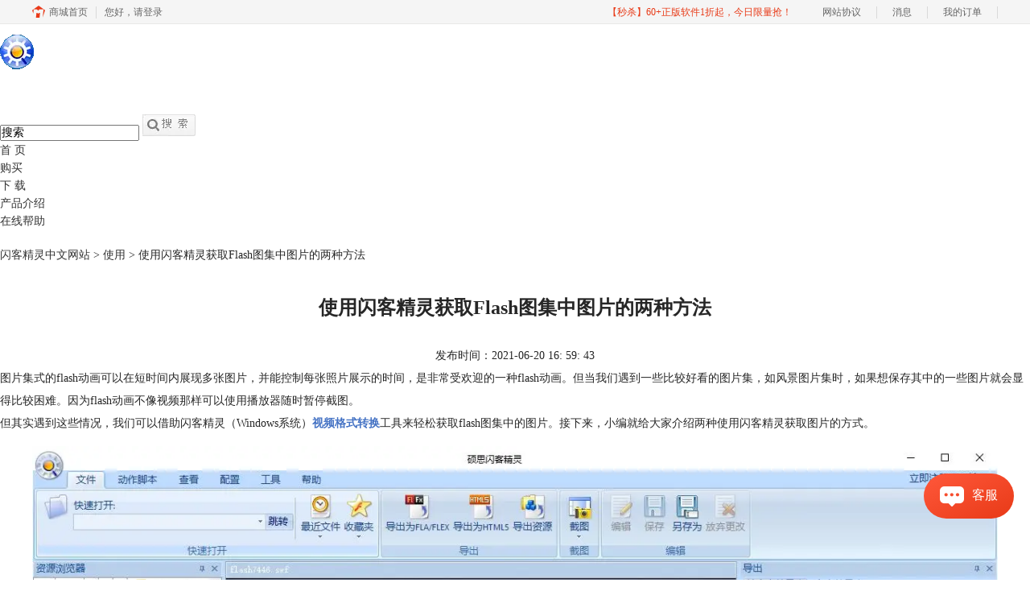

--- FILE ---
content_type: text/html; charset=utf-8
request_url: https://www.shankejingling.com/shiyong/skjl-jztpff.html
body_size: 6425
content:
<!DOCTYPE html>
<html>
<head>
	<title>使用闪客精灵获取Flash图集中图片的两种方法-闪客精灵中文网站</title>
	<base href="https://www.shankejingling.com"/>	<meta http-equiv="Content-Type" content="text/html; charset=utf-8" />
	<link rel="canonical" href="https://www.shankejingling.com/shiyong/skjl-jztpff.html"/>
	<meta name="viewport" content="width=device-width"/>	<link rel="shortcut icon" href="/WebDir/shankejingling/favicon.ico" type="image/x-icon" />
	<meta name="description" content="我们可以借助闪客精灵（Windows系统）视频格式转换工具来轻松获取flash图集中的图片。接下来，小编就给大家介绍两种使用闪客精灵获取图片的方式。" /><meta name="keywords" content="闪客精灵,flash" />	<link rel="stylesheet" type="text/css" href="//cdn.mairuan.com/cdn/swiper/css/swiper.min.css?ver=3.1.369">	<link rel="stylesheet" type="text/css" href="//cdn.mairuan.com/cdn/layui/css/layui.css?ver=3.1.369">
	<link rel="stylesheet" type="text/css" href="//cdn.mairuan.com/cdn/common/css/common.css?ver=3.1.369">
	<link rel="stylesheet" type="text/css" href="/WebDir/shankejingling/css/styleOnline.css?ver=1.081">
	<link rel="stylesheet" type="text/css" href="/WebDir/shankejingling/css/mobileOnline.css?ver=1.081">
		<link rel="stylesheet" type="text/css" href="//cdn.mairuan.com/ev3/mairuan/static/css/foot_mr.css" /><link rel="stylesheet" type="text/css" href="//cdn.mairuan.com/ev3/mairuan/static/css/menu_mr.d5iakmv19v1.css?v=3.1.369" />	<script type="text/javascript"> var SOURCE_DOMAIN = "";var SITE_ALIAS = "shankejingling";var PIC_DOMAIN = "https://pic.mairuan.com"; </script>
	<script type="text/javascript" src="//cdn.mairuan.com/cdn/common/js/jquery.js"></script>
	<script type="text/javascript" src="//cdn.mairuan.com/cdn/common/js/jquery.base64.js"></script>
	<script type="text/javascript" src="//cdn.mairuan.com/ev3/mairuan/static/js/jquery.cookie.js"></script>
	<script type="text/javascript" src="//cdn.mairuan.com/cdn/layui/layui.min.2.7.6.d5iakmv19v1.js"></script>
	<script type="text/javascript" src="//cdn.mairuan.com/cdn/swiper/js/swiper.min.js"></script>	<meta name="360-site-verification" content="daf2116baf91c8c41efbfd1214bbe67a" />
<meta name="sogou_site_verification" content="U0Wp1iq8aT"/>	<script type="text/javascript">
		var _hmt = _hmt || [];
		(function() {
		var hm = document.createElement("script");
		hm.src = "https://hm.baidu.com/hm.js?b3da37b6e072cf827da7319d585149a9";
		var s = document.getElementsByTagName("script")[0];
		s.parentNode.insertBefore(hm, s);
		})();
	</script>
	</head>
<body>
<div class="body_bg_1 pt13">
	<div class="all">
		
		
<ul class="top">
    <li class="skjl_logo"  style="width: 220px;"><img src="https://pic.mairuan.com/WebSource/shankejingling/news/old/uploads/images/shankejingling/skjl_logo.gif" alt="硕思闪客精灵swf反编译软件swf转fla" title="硕思闪客精灵-swf转fla-swf反编译软件" />
     <a class="fwb" href="/">
        硕思闪客精灵<span>    中文官网</span><br />
        <span>swf转fla - swf反编译软件</span>
     </a><style>.skjl_logo a{font-size: 18px;padding: 2px 0 0 8px;color: #FFF;</style>
    </li>
    <li class="search">
      <form action="javascript:searchUrl('searchValueId')" method="get">
        <input id="searchValueId" type="text" name="searchInputValue" value="搜索" onfocus="if (this.value==this.defaultValue) this.value='';" onblur="if(this.value=='') this.value=this.defaultValue;">
        <input id="searchSubmit" type="image" src="https://pic.mairuan.com/WebSource/shankejingling/news/old/uploads/images/shankejingling/search.jpg">
      </form>
    </li>
  </ul>

	<ul class="menu">
		<li class=""><a href="//www.shankejingling.com">首 页</a></li>
		<li><a class=" pr" href="goumai.html">购买</a></li>
		<li class=""><a href="xiazai.html">下 载</a></li>
		<li class=""><a href="chanpinjieshao.html">产品介绍</a></li>
		<li class=""><a href="/shiyong/">在线帮助</a></li>
	</ul>

		
		<div class="position pt20 pb20 all m0a hide-xs"><a href="/">闪客精灵中文网站</a> > <a href="/shiyong/">使用</a> > 使用闪客精灵获取Flash图集中图片的两种方法</div>
		<div class="content">
			<div class="bangzhu_left">
				<div class="content_top"></div>
				<div class="bangzhu_mid"><div class="news_content lh28 pb50 pt20 m_lh40r m_fs24r m_pb64r m_pt25r"><h1 class="fs24 tac fwb h60 m_fs42r m_lh64r m_fwn m_ha m_pb30r">使用闪客精灵获取Flash图集中图片的两种方法</h1><p class="tac fs14 m_tal">发布时间：2021-06-20 16: 59: 43</p><div class="news_detail"><p>图片集式的flash动画可以在短时间内展现多张图片，并能控制每张照片展示的时间，是非常受欢迎的一种flash动画。但当我们遇到一些比较好看的图片集，如风景图片集时，如果想保存其中的一些图片就会显得比较困难。因为flash动画不像视频那样可以使用播放器随时暂停截图。</p><p>但其实遇到这些情况，我们可以借助闪客精灵（Windows系统）<a href="https://www.shankejingling.com/" target="_blank"><span style="color:#4472C4;"><strong>视频格式转换</strong></span></a>工具来轻松获取flash图集中的图片。接下来，小编就给大家介绍两种使用闪客精灵获取图片的方式。</p><figure class="image ck-widget" contenteditable="false"><img src="https://pic.mairuan.com/WebSource/shankejingling/news/images/c8fc4b00c0581372dfda745a2e6fcd5b60cf0330cd662.jpg" alt="闪客精灵界面"><div class="ck ck-reset_all ck-widget__type-around"><div class="ck ck-widget__type-around__button ck-widget__type-around__button_before" title="Insert paragraph before block"></div><div class="ck ck-widget__type-around__button ck-widget__type-around__button_after" title="Insert paragraph after block"></div><div class="ck ck-widget__type-around__fake-caret"></div></div><figcaption class="ck-editor__editable ck-editor__nested-editable ck-placeholder ck-hidden" data-placeholder="Enter image caption" contenteditable="false"></figcaption></figure><p style="text-align:center;"><span style="color:#525252;">图1：闪客精灵界面</span></p><p><strong>一、屏幕截图的方式</strong></p><p>第一种方式是使用截图的方式。这种方式相信大家都比较熟悉，我们平常在截取视频中的图片时，也会使用这种截屏的方式。但由于flash动画不存在播放的选项，因此需要借助闪客精灵视频格式转换工具来实现播放的功能。</p><p>从下图的示例可以看到，当我们在闪客精灵中打开了flash图集后，该图集就会在中间的播放器中播放。用户可以使用播放器的开始、暂停功能选取特定的图片片段。</p><figure class="image ck-widget" contenteditable="false"><img src="https://pic.mairuan.com/WebSource/shankejingling/news/images/274faf26973c2b62b75035ff9928457260cf033ad0cf9.png" alt="播放进度"><div class="ck ck-reset_all ck-widget__type-around"><div class="ck ck-widget__type-around__button ck-widget__type-around__button_before" title="Insert paragraph before block"></div><div class="ck ck-widget__type-around__button ck-widget__type-around__button_after" title="Insert paragraph after block"></div><div class="ck ck-widget__type-around__fake-caret"></div></div><figcaption class="ck-editor__editable ck-editor__nested-editable ck-placeholder ck-hidden" data-placeholder="Enter image caption" contenteditable="false"></figcaption></figure><p style="text-align:center;"><span style="color:#525252;">图2：播放进度</span></p><p>选定了图片片段后，再单击顶部工具栏中的“截图”，我们就可以获得当前播放片段中的图片了。操作相当简单和实用。</p><figure class="image ck-widget" contenteditable="false"><img src="https://pic.mairuan.com/WebSource/shankejingling/news/images/806a320c2686c9e684c0ca5e15012deb60cf0343b22d2.png" alt="截图工具"><div class="ck ck-reset_all ck-widget__type-around"><div class="ck ck-widget__type-around__button ck-widget__type-around__button_before" title="Insert paragraph before block"></div><div class="ck ck-widget__type-around__button ck-widget__type-around__button_after" title="Insert paragraph after block"></div><div class="ck ck-widget__type-around__fake-caret"></div></div><figcaption class="ck-editor__editable ck-editor__nested-editable ck-placeholder ck-hidden" data-placeholder="Enter image caption" contenteditable="false"></figcaption></figure><p style="text-align:center;"><span style="color:#525252;">图3：截图工具</span></p><p><strong>二、导出资源的方式</strong></p><p>截图的方式会显得比较随意，但如果用户希望获取一张比较准确的图片，就可以使用闪客精灵视频格式转换工具的导出资源功能，准确而完整地导出所需的图片。</p><p>如下图所示，单击右侧的“导出”面板中的图像资源，我们就可以看到这个图集中的所有图片的缩略图。</p><figure class="image ck-widget" contenteditable="false"><img src="https://pic.mairuan.com/WebSource/shankejingling/news/images/e536e2eeded799307c94af115ad6c03660cf034b24ee1.png" alt="查看图片"><div class="ck ck-reset_all ck-widget__type-around"><div class="ck ck-widget__type-around__button ck-widget__type-around__button_before" title="Insert paragraph before block"></div><div class="ck ck-widget__type-around__button ck-widget__type-around__button_after" title="Insert paragraph after block"></div><div class="ck ck-widget__type-around__fake-caret"></div></div><figcaption class="ck-editor__editable ck-editor__nested-editable ck-placeholder ck-hidden" data-placeholder="Enter image caption" contenteditable="false"></figcaption></figure><p style="text-align:center;"><span style="color:#525252;">图4：查看图片</span></p><p style="text-align:center;"></p><p>选择特定的图片，然后单击“导出”面板右上角的“导出资源”就可以将所需的图片全部导出。当然，如果用户还希望导出音频、形状等资源，在此步骤中可以同时导出。</p><figure class="image ck-widget" contenteditable="false"><img src="https://pic.mairuan.com/WebSource/shankejingling/news/images/e4672c3393ad061af531a84569aa32d960cf0354d9b2e.png" alt="导出资源"><div class="ck ck-reset_all ck-widget__type-around"><div class="ck ck-widget__type-around__button ck-widget__type-around__button_before" title="Insert paragraph before block"></div><div class="ck ck-widget__type-around__button ck-widget__type-around__button_after" title="Insert paragraph after block"></div><div class="ck ck-widget__type-around__fake-caret"></div></div><figcaption class="ck-editor__editable ck-editor__nested-editable ck-placeholder ck-hidden" data-placeholder="Enter image caption" contenteditable="false"></figcaption></figure><p style="text-align:center;"><span style="color:#525252;">图5：导出资源</span></p><p style="text-align:center;"></p><p>在导出资源前，我们还需要设定一下导出的路径以及相关资源的导出格式等。</p><figure class="image ck-widget" contenteditable="false"><img src="https://pic.mairuan.com/WebSource/shankejingling/news/images/fd719c204d9664ed4d4a7f52e50c2e4c60cf035cc81f4.jpg" alt="导出设置"><div class="ck ck-reset_all ck-widget__type-around"><div class="ck ck-widget__type-around__button ck-widget__type-around__button_before" title="Insert paragraph before block"></div><div class="ck ck-widget__type-around__button ck-widget__type-around__button_after" title="Insert paragraph after block"></div><div class="ck ck-widget__type-around__fake-caret"></div></div><figcaption class="ck-editor__editable ck-editor__nested-editable ck-placeholder ck-hidden" data-placeholder="Enter image caption" contenteditable="false"></figcaption></figure><p style="text-align:center;"><span style="color:#525252;">图6：导出设置</span></p><p style="text-align:center;"></p><p>通过使用闪客精灵视频格式转换工具的截图或者导出图片的功能，我们可以快速地导出所需的图片。这两种方式操作起来都非常方便，用户可以根据实际需要选择合适的方式。</p><p>作者：陈全德</p><p></p><p></p><p></p></div><p class="news_open">展开阅读全文</p><p class="news_open icon">︾</p><style> 
    .news_open{display:none;}
    @media screen and (max-width: 767px) {
     .m_tal{text-align: left !important;}
      .also_read{ margin: 40px auto !important;}
       .news_detail p{text-indent: 0;}
      .news_content > .news_detail{margin-top: 0.3rem;}
     .news_detail {overflow: hidden;height: 700px;margin-bottom: 20px}
    .news_open{height:auto;text-align: center !important;color: #3D96FF;display:block;padding-bottom: 2px !important;}
    .news_open.icon{line-height: 11px;}
    }
</style>
<script>
$(".news_open").click(function(){
    $(".news_open").hide();
    $(".news_detail").css("height","auto");
})
</script>
<h2 class="fs14 pt30 pb15 m_fs24r m_pt42r m_pb25r">标签：<span class="fwn"><a class="c_4 m_ml8r m_mr8r" target="_blank" href="/biaoqian/闪客精灵">闪客精灵</a>，<a class="c_4 m_ml8r m_mr8r" target="_blank" href="/biaoqian/flash">flash</a></span></h2><ul class="rlpd-m"><li>上一篇：<a class="c_4 m_fs24r" target="_blank" href="/shiyong/skjl-bxxz.html">闪客精灵将视频中变形形状素材进行flash转换</a></li><li>下一篇：<a class="c_4 m_fs24r" target="_blank" href="/shiyong/skjl-bhys.html">通过闪客精灵解剖Flash所包含的元素</a></li></ul><b class="fs14 db pt15 pb15 m_fs28r m_pt64r m_pb25r">读者也访问过这里:</b><ul class="m_lh48r m_fs24r"><li><a class="c_4" target="_blank" href="/shiyong/skjl-jxfzh.html"><span>#</span>如何快速地将片段动画提取并进行flash转换</a></li><li><a class="c_4" target="_blank" href="/zhishiku/skjl-wjjxf.html"><span>#</span>如何快速地将EXE文件进行flash转换</a></li><li><a class="c_4" target="_blank" href="/shiyong/skjl-fdhgz.html"><span>#</span>如何快速地分解帧解开flash动画构造</a></li><li><a class="c_4" target="_blank" href="/zhishiku/skjl-swfzhfl.html"><span>#</span>如何分解flash，实现swf转换为fla</a></li><li><a class="c_4" target="_blank" href="/shiyong/skjl-wdzhy.html"><span>#</span>用闪客精灵提取exe文件中的动画</a></li></ul></div>
<script type="application/ld+json">
{
    "@context": "https://ziyuan.baidu.com/contexts/cambrian.jsonld",
    "@id": "https://www.shankejingling.com/shiyong/skjl-jztpff.html",
    "title": "使用闪客精灵获取Flash图集中图片的两种方法-闪客精灵中文网站",
    "pubDate": "2021-06-20T16:59:43",
    "upDate": "2021-06-20T17:00:15"
}
</script></div>
				<div class="content_bot"></div>
			</div>
			<div class="content_right">
<!--<a href="taozhuangcuxiao.html"><img src="https://pic.mairuan.com/WebSource/shankejingling/news/old/uploads/images/shankejingling/cuxiaoyouhui.jpg" /></a>-->

<div class="rightTop"></div>
      <div class="rightMid"><span class="f-w_b">用户评论 | <a href="yonghufankui.html">更多评价</a> </span></span>
        <p><img src="https://pic.mairuan.com/WebSource/shankejingling/news/old/uploads/images/shankejingling/pinglun_x.gif" /> 分解flash取素材，既简单又快捷<br />
          <span class="f_r">-- 魏巍   广告人  35岁</span></p>
        <p><img src="https://pic.mairuan.com/WebSource/shankejingling/news/old/uploads/images/shankejingling/pinglun_x.gif" /> 朋友很轻松就把我的flash给反编译了，闪客精灵真牛<br /> <span class="f_r">-- 黄子陵 Flash高手 28岁</span></p>
        <span class="d_b f-w_b mtb_10 c_66">所获奖项</span>
<p style="text-align:center;"><a rel="nofollow" href="//www.onlinedown.net/soft/8546.htm" target="_blank"><img alt="软件奖项1" src="https://pic.mairuan.com/WebSource/shankejingling/news/old/uploads/images/skjl/plug-in_1.gif">
</a>
<img onclick='modelPic("https://pic.mairuan.com/WebSource/shankejingling/news/old/uploads/images/skjl/award_b.jpg",591,800)' alt="软件奖项2" class="hand" src="https://pic.mairuan.com/WebSource/shankejingling/news/old/uploads/images/skjl/award.jpg">
</p>
</div>
      <div class="rightBtn"></div>

      <div class="rightTop"></div>
      <div class="rightMid"><span class="f-w_b">推荐产品</span>
        <ul class="right_tuijian">
            
            <li><a href="//logoshejishi.mairuan.com/" target="_blank">硕思Logo设计师</a>-logo设计制作软件</li>
        </ul>
       </div>
      <div class="rightBtn"></div>
</div>
		</div>
	</div>
</div>

<div class="footer_old"> <p class="links"><a href="//www.shankejingling.com/" target="_blank">swf转fla</a> |<a href="/shiyong/" target="_blank">使用指南</a> | <a href="sitemap.html" target="_blank">网站地图</a>| <a target="_blank" href="youqinglianjie.html">友情链接</a> </p>
</div>


<div class="full m0a pt18 footer_center_1 hide-xs">
    <div class="all m0a">
        <div class="layui-row fs18 fwb c3 pb18 bb1se0 tac">
            <div class="layui-col-xs4">
                <img src="https://pic.mairuan.com/WebSource/common/web/images/footer_zbhh.png"><span class="pl8">正版行货·质量保证</span>
            </div>
            <div class="layui-col-xs4">
                <img src="https://pic.mairuan.com/WebSource/common/web/images/footer_bjzf.png"><span class="pl8">便捷支付·闪电发货</span>
            </div>
            <div class="layui-col-xs4 tac">
                <img src="https://pic.mairuan.com/WebSource/common/web/images/footer_shwy.png"><span class="pl8">售后无忧·服务保障</span>
            </div>
        </div>
    </div>
</div>

<div class="full m0a pt20 pb20 footer_center_2 m_pt20r m_pb30r">
    <div class="all m0a tac">
        <p class="links_ba c9 pt10 pb10 m_fs18r m_lh46r">
            <span>Copyright © 2026  <a href="/" class="red">硕思闪客精灵</a><br class="layui-hide-sm"> <span class="hide-xs">-</span> 苏州思杰马克丁软件有限公司</span>
            <span class="hide-xs">|</span><br class="layui-hide-sm">
           <a target="_blank" href="https://cpv1.mairuan.com/pic/20191111/mairuan/sjmicp.pdf">经营许可证编号：苏B1.B2-20150228</a>|
<a target="_blank" href="https://pic.mairuan.com/WebSource/alienskins/web/images/sjyyzz.jpg">营业执照</a>
           <br class="layui-hide-sm">
           <span>特聘法律顾问：江苏政纬律师事务所 宋红波</span>
        </p>
        <p class="image_ba m_pb20r">

<a href="###" target="_blank"><img src="https://pic.mairuan.com/icon/ebsicon.png" width="26"></a>
            <a class="m_fs18r c9" target="_blank" href="https://beian.miit.gov.cn/" rel="nofollow">苏ICP备09064057号-8</a>
        </p>

    </div>
</div>
	<script type="text/javascript" src="//cdn.mairuan.com/cdn/common/js/fastclick.js"></script>
	<script type="text/javascript" src="//cstaticdun.126.net/load.min.js?t=1769055676"></script>
	<script type="text/javascript" src="//cdn.mairuan.com/ev3/common/js/common.js?t=1769055676"></script>
	<script type="text/javascript" src="/WebDir/shankejingling/js/main.js?t=1769055676"></script>
	    <script type='text/javascript'>var apihost = 'https://api3.mairuan.com/api.php'; var uchost = 'https://i.mairuan.com';</script>
<script type="text/javascript" src="//cdn.mairuan.com/ev3/mairuan/static/js/ajaxsetup.js?v=1.0.1"></script><script type="text/javascript" src="//cdn.mairuan.com/ev3/mairuan/static/js/menu_mr.d5iakmv19v1.js?v=3.1.369"></script><script type="text/javascript" src="//cdn.mairuan.com/ev3/mairuan/static/js/general_mr.d5iakmv19v1.js?v=3.1.369"></script>    <script src="https://wm.makeding.com/static/External/wm_cookie.js"></script>
	<script type="text/javascript" src="//cdn.mairuan.com/stats/baidu/baidujsapi.js?v=19003"></script>
	<div class="layui-hide">
		<script>
var _hmt = _hmt || [];
(function() {
var hm = document.createElement("script");
hm.src = "https://hm.baidu.com/hm.js?b52498f00ae2dd562846b32ce1eb1b90";
var s = document.getElementsByTagName("script")[0];
s.parentNode.insertBefore(hm, s);
})();
</script>	</div>
	<script type="text/javascript">
		(function(i,s,o,g,r,a,m){i['GoogleAnalyticsObject']=r;i[r]=i[r]||function(){
		  (i[r].q=i[r].q||[]).push(arguments)},i[r].l=1*new Date();a=s.createElement(o),
		  m=s.getElementsByTagName(o)[0];a.async=1;a.src=g;m.parentNode.insertBefore(a,m)
		  })(window,document,'script','https://www.google-analytics.com/analytics.js','ga');
		ga('create', 'UA-126448103-1', 'auto', {'allowLinker': true});
		ga('require', 'linker');
		ga('linker:autoLink', ['user.mairuan.com','userl.mairuan.com'] );
		ga("send", "pageview");
	</script>		<!--[if lt IE 9]>
		<script src="//cdn.mairuan.com/cdn/common/js/html5shiv.min.js"></script>
		<script src="//cdn.mairuan.com/cdn/common/js/respond.min.js"></script>
	<![endif]-->
<input type="hidden" class="g_rediurl" value="">
<input type="hidden" class="server_time" value="1769055676">
<input type="hidden" class="g_mobile" value="0">
<script type="text/javascript" src="//cdn.mairuan.com/stats/cj/web_verify.js?v=250919.3"></script>
</body>
</html>

--- FILE ---
content_type: application/x-javascript; charset=utf-8
request_url: https://t.gdt.qq.com/conv/web/cookies/jsonp?cb=jsonp_cb_0_1769055684009_842&callback=jsonp_cb_0_1769055684009_842
body_size: 74
content:
jsonp_cb_0_1769055684009_842({"ret":1, "click_id":""})

--- FILE ---
content_type: application/javascript; charset=utf-8
request_url: https://wp.qiye.qq.com/qidian/2852156690/1f362e36afb9854e0c09faf6952cdf44
body_size: 5876
content:
(function(global){
    if(global.__WPAV2_GRAY){
        return;
    }

   
    var flag1 = 21848,
        flag2 = 1,
        flag3 = 1,
        flag_loaded = 28,
        reportCgi = 'http://report.huatuo.qq.com/report.cgi';

    if (location.protocol.indexOf('https') !== -1) {
        reportCgi = 'https://report.huatuo.qq.com/report.cgi';
    }

    var platform = 'pc',
        ua = navigator.userAgent;

    if (/(?:iphone|ipad|ipod)/i.test(ua)) {
        platform = 'ios';
    } else if(/android/i.test(ua)) {
        platform = 'android';
    }

    var 
        env = global.__WPAV2_GRAYENV || 'production', 
        version = '4.2.0',  
  
        protocol = 'https:',
        hostMap = {
            development: 'dev',
            test: 'oa'
        },

      

        staticBase = global.__WPA_GRAYSTATICBASE,

        host = protocol + '//' + (hostMap[env] || '') + 'wp.qiye.qq.com',
        base = global.__WPA_GRAYBASE || host,

        apiBase = global.__WPA_GRAYBAPIASE || host + '/api',
        stack = [],
        apiStack = [],
        tmpEventBucket = {},
        charset = 'utf-8'; 

    if (!staticBase) {
        if (env === 'development') {
            staticBase = 'https://dev.gtimg.com';
            staticBase += '/qidian/src/wpav2/dist/' + version;
        } else if (env === 'test') {
            staticBase = 'https://oa.gtimg.com';
            staticBase += '/qidian/src/wpav2/dist/' + version;
        } else {
            staticBase = 'https://bqq.gtimg.com';
            staticBase += '/qidian/src/wpav2/dist/' + version;
        }

    }
    

    var doc = document,
        head = doc.head || doc.getElementsByTagName("head")[0] || doc.documentElement,
        baseElement = head.getElementsByTagName("base")[0],
        currentlyAddingScript;

    function fetch(uri) {
        var node = doc.createElement("script"),
            sTime;

        node.charset = charset;
        node.async = true;
        node.src = uri;
        node.id = 'LBFnode';

        currentlyAddingScript = node;

        node.onload = node.onreadystatechange = function() {
            if(!this.readyState || this.readyState=='loaded' || this.readyState=='complete') {
                var eTime = +new Date(),
                    timeCost = eTime - sTime;
            }
        };

        sTime = +new Date();
        baseElement ?
            head.insertBefore(node, baseElement) :
            head.appendChild(node);

        currentlyAddingScript = null;
    }

    function getScriptPosition() {
        var scripts = document.getElementsByTagName('script');
        return scripts.length > 0 ? scripts[scripts.length - 1] : null;
    }


    var exports = global.__WPAV2_GRAY = {
        version: version,

        base: base,

        staticBase: staticBase,

        apiBase: apiBase,

        env: env,

        protocol: protocol,

        create: function(data){
            data.scriptPosition = getScriptPosition();
            stack.push(data);
        },

        on: function(type, cb){
            tmpEventBucket[type] ?
                tmpEventBucket[type].push(cb) :
                tmpEventBucket[type] = [cb];
        },

        api: function(){
            apiStack.push(arguments);
        },

        ready: function(onReady){
            exports.on('load', onReady);
        },

        getScriptPosition: getScriptPosition,

        _stack: stack,

        _apiStack: apiStack,

        _evtBkt: tmpEventBucket
    };

    fetch(staticBase + '/pk1_v1.js');
})(this);
// 2026-01-22 12:21:23
__WPAV2_GRAY.create({"key":"1f362e36afb9854e0c09faf6952cdf44","setCacheTime":1709524764,"beforeConsultForm":{"formID":"0","pushRule":"0","switch":"0","allowSkip":"0"},"download":"https://admin.qidian.qq.com/mp/mediaPage/downloadQrcode3?url=http%3A%2F%2Fp.qpic.cn%2Fqidian_pic%2F0%2F20190505f6bb1437ab2a763dacf6e7ae7ab273d1%2F0","scene":"0","createrName":"No.1","isNewWebim":1,"fkfuin":"2852156690","isSsc":0,"url":"http://q.url.cn/ABCpNS?_type=wpa\u0026qidian=true","deployList":[{"deployWebsite":"https://www.shankejingling.com/","id":"563","deployTypeId":"1","deployRemarks":"闪客精灵"}],"isLBS":0,"updateTime":"1695364328","FCustom":{"isLBS":0,"isAppUin":0,"source":0,"open":"1","msgDisplayed":{"isDisplayed":0,"categoryId":"297562090103701504"},"isSsc":0,"customType":"1","customImg":{"height":"0","zoom":"0","url":"","h":{"px":"0","type":"3"},"v":{"type":"3","px":"0"},"width":"0"},"isCustomEntry":0,"domId":"im_qd_cservice_shankejingling","middlePage":{"pc":"0","mobile":"1"}},"theme":1,"cate":"1","setIp":"9.148.209.141","createTime":"1695364328","qrCodeImg":"//p.qpic.cn/qidian_pic/0/20190505f6bb1437ab2a763dacf6e7ae7ab273d1/0","custom":{"source":"0","msgDisplayed":{"isDisplayed":"0","categoryId":"297562090103701504"},"isSsc":"0","domId":"im_qd_cservice_shankejingling","middlePage":{"pc":"0","mobile":"1"},"isCustomEntry":"0","customType":"1","isLBS":"0","isAppUin":"0","open":"1","customImg":{"h":{"px":"0","type":"3"},"v":{"type":"3","px":"0"},"width":"0","height":"0","zoom":"0","url":""}},"interactNavId":"0","middlePage":{"pc":"0","mobile":"1"},"msgDisplayed":0,"qrcode":"//p.qpic.cn/qidian_pic/0/20190505f6bb1437ab2a763dacf6e7ae7ab273d1/0","fkfext":"2852156690","type":"17","id":"323","fkfextname":"No.1","source":0,"imUrl":"http://q.url.cn/ABYpNS?_type=wpa\u0026qidian=true","title":"","name":"售后-闪客精灵","roleQQ":{"data":null,"isPub":"","navRouter":{"routerList":[{"time":"14","nav":"15"}],"defaultNav":"17"},"value":"5","isDisabled":"0","isKfuin":"1","robotNav":"","uin":null,"subNav":{"receptionSwitch":"0","value":"-1","data":"请点击导航","isDisabled":"0"},"msgDisplayed":"0","forid":"2445","enableSwitch":"","isOpenCompanyWords":"0","name":null,"type":1},"isCustomEntry":0,"sideBarId":"","isAppUin":0,"isWpaMangoWssOpt":true})

--- FILE ---
content_type: application/x-javascript; charset=utf-8
request_url: https://t.gdt.qq.com/conv/web/cookies/jsonp?cb=jsonp_cb_0_1769055684011_221&callback=jsonp_cb_0_1769055684011_221
body_size: 74
content:
jsonp_cb_0_1769055684011_221({"ret":1, "click_id":""})